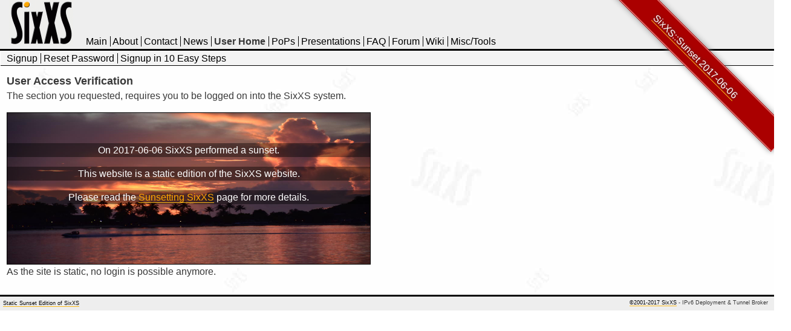

--- FILE ---
content_type: text/html
request_url: https://www.sixxs.net/home/tunnelinfo/?39433
body_size: 1268
content:
<!doctype html>
<html lang="en">
<head>
<meta name="Description" content="User Access Verification, SixXS - IPv6 Deployment and IPv6 Tunnel Broker, helping to deploy IPv6 around the world, IPv6 monitoring, IPv6 routing monitoring, IPv6 coordination, IPv6 Transition" />
<meta name="Keywords" content="User Access Verification, sixxs, ipv6, deployment, tunnel broker, free, public, tunnel, broker, tunnelbroker, lir, pim van pelt, jeroen massar, ipng, ghost, route, hunter, bogon, bogons, AS8298, AYIYA, AICCU, TIC, heartbeat" />
<meta name="Author" content="Jeroen Massar and Pim van Pelt" />
<meta name="Copyright" content="(c)2001-2017 SixXS" />
<meta http-equiv="Content-Type" content="text/html; charset=utf-8" />
<meta name="Robots" content="NOODP" /><!-- ODP has a very wrong description -->
<meta name="viewport" content="width=device-width, initial-scale=1, minimal-ui" />
<link rel="stylesheet" type="text/css" href="/s/style.css" />
<link rel="shortcut icon" href="/s/favicon.ico" />
<link rel="author" href="https://plus.google.com/100086401179058661515/posts" />
<link rel="publisher" href="https://plus.google.com/100086401179058661515" />
<title>User Access Verification :: SixXS - IPv6 Deployment &amp; Tunnel Broker</title>
</head>
<body>
<div class="ribbon"><div><a href="/sunset/">SixXS::Sunset 2017-06-06</a></div></div>
<header>
<div class="top">
<div class="toplogo">
<a href="/" class="nolines"><img src="/s/top-logo.gif" class="logo" alt="SixXS" title="SixXS" /></a></div>
<div class="toplogin">
</div>
<div class="topmenu">
<nav>
<ul id="menu">
<li><a href="/main/" title="Generic information">Main</a></li>
<li><a href="/about/" title="About SixXS">About</a></li>
<li><a href="/contact/" title="Contact information">Contact</a></li>
<li><a href="/news/" title="News">News</a></li>
<li><b>User Home</b></li>
<li><a href="/pops/" title="Points of Presences">PoPs</a></li>
<li><a href="/presentations/" title="Presentations done by and for SixXS">Presentations</a></li>
<li><a href="/faq/" title="Frequently Asked Questions">FAQ</a></li>
<li><a href="/forum/" title="Forum">Forum</a></li>
<li><a href="/wiki/" title="Wiki">Wiki</a></li>
<li class="menulast"><a href="/misc/" title="Misc. information and assorted Tools">Misc/Tools</a></li>
</ul>
</nav>
</div>
</div>
</header>
<table class="width100">
<tr class="main">
<td class="main">
<div class="menu">
<ul id="sectmenu">
<li><a href="/signup/" title="Signup">Signup</a></li>
<li><a href="/resetpass/" title="Reset Password">Reset Password</a></li>
<li class="menulast"><a href="/faq/account/?faq=10steps" title="Signup in 10 Easy Steps">Signup in 10 Easy Steps</a></li>
</ul>
</div>
<div class="sect10">
<div>
<h1>User Access Verification</h1>
<p>
The section you requested, requires you to be logged on into the SixXS system.
</p>
<div class="sunset">
<p>
On 2017-06-06 SixXS performed a sunset.
</p>
<p>
This website is a static edition of the SixXS website.
</p>
<p>
Please read the <a href="/sunset/">Sunsetting SixXS</a> page for more details.
</p>
</div>
<p>
As the site is static, no login is possible anymore.
</p>
</div>
</td>
</tr>
</table>
	<div class="bottom">
	<div>
<a href="/sunset/">Static Sunset Edition of SixXS</a></div>
		<div class="bottomcopy">
			<a href="/about/" rel="license">&copy;2001-2017 SixXS</a> - IPv6 Deployment &amp; Tunnel Broker<br />
		</div>
	</div>
</body>
</html>


--- FILE ---
content_type: text/css
request_url: https://www.sixxs.net/s/style.css
body_size: 3656
content:
/* $Id$ */

*
{
	text-rendering		: optimizeLegibility;
	font-family		: "Lucida Grande", "Helvetica", "Arial", "Verdana", "sans-serif";
	-webkit-font-smoothing	: antialiased;
	line-height		: 1.4737;
	color			: #383838;
}

body 
{
	background-color	: white;
	color			: black;
	margin			: 0px;
	padding			: 0px;
	height			: 100%;
	width			: 100%;
	border-style		: none;
}

.small
{
	font-size		: xx-small;
}

.main
{
	border-top		: 3px solid black;
	border-bottom		: 3px solid black;
	height			: 100%;
	width			: 100%;
	background-image	: url(/s/sixxs-background.jpg);
}

/* Background color, normally gray, but pink for Alexis's birthday */
.backshade, .frontpagecolor, .menupane, .menuborder, .top, .bottom, input.noborder, select, th
{
	background-color	: #eeeeee;
}

.readonly
{
	background-color	: #bbbbbb;
}

.top
{
	min-height		: 50px;
}

.top, .bottom
{
	position		: relative;
	width			: 100%;
}

.toplogo
{
	float			: left;
	clear			: left;
	padding-left		: 15px;
}

.topmenu
{
	position		: absolute;
	bottom			: 1px;
	left			: 142px;
}

.toplogin
{
	float			: right;
	margin			: 5px;
}

div.bottom div
{
	float			: left;
	margin-left		: 5px;
	font-size		: xx-small;
	padding-top		: 5px;
	padding-bottom		: 5px;
}

.bottomcopy
{
	position		: absolute;
	bottom			: 1px;
	right			: 10px;
	font-size		: xx-small;
}

.clearfix:after, .bottom:after, .top:after, .hentry:after
{
	content			: ".";
	display			: block;
	height			: 0;
	clear			: both;
	visibility		: hidden;
}

.line
{
	height			: 3px;
	padding			: 0px;
}

.normal
{
	border			: 1px solid black;
}

table, table.border
{
	border-spacing		: 0px;
	padding-bottom		: 10px;
	border-collapse		: collapse;
}

th.border, td.border, th.borderfirst, td.borderfirst
{
	padding-left		: 3px;
	padding-right		: 3px;
	white-space		: nowrap;
	border-right		: 1px solid black;
	border-bottom		: 1px solid black;
}

th.border, th.borderfirst
{
	border-top		: 1px solid black;
	border-bottom		: 2px solid black;
}

th.borderfirst, td.borderfirst
{
	border-left		: 1px solid black;
}

.borderright, .borderbottom, .borderrightbottom, .bordertopbottom
{
	padding-left		: 3px;
	padding-right		: 3px;
	white-space		: nowrap;
}

.borderright
{
	border-right		: 1px solid black;
}

.borderbottom
{
	border-bottom		: 1px solid black;
}

.borderrightbottom
{
	border-right		: 1px solid black;
	border-bottom		: 1px solid black;
}

.bordertopbottom
{
	border-top		: 3px solid black;
	border-bottom		: 3px solid black;
}

a,a:visited,a:link,a:active
{
	color			: black;
	text-decoration		: none;
	border-top		: none;
	border-left		: none;
	border-right		: none;
	border-bottom		: 1px solid #fbb917;
}

a.headerlink {
	font-size: 14px;
	display: none;
	padding-left: .5em;
}

a.menuunder:hover, a.menuunder:hover, #menuunder a:hover, a.menuunder
{
	border-bottom		: 1px solid #fbb917;
}

a.menu:hover, #menu a:hover, a.menuunder:hover, #menuunder a:hover, #sectmenubottom a:hover, #sectmenuleft a:hover, #sectmenu a:hover, #sectmenuleft li:hover, #toplogin a:hover
{
	text-decoration		: none;
	border-bottom		: none;
	background-color	: #fbb917;
	list-style-type		: none;
}

#sectmenuleft a, #menu a, #sectmenu a, #toplogin a
{
	text-decoration		: none;
	border-bottom		: none;
}

#menu, #menuunder, #sectmenubottom, #sectmenuleft, #sectmenu
{
	padding			: 0px;
	margin			: 0px;
}

#menu li, #menu ul, #menuunder li, #sectmenubottom li, #sectmenu li, #sectmenuleft ul
{
	padding			: 0px;
	display			: inline;
	list-style-type		: none;
}

#sectmenuleft li
{
	margin-right		: 5px;
}

div.menu, div.menutop, div.menubottom, div.menuleft
{
	background-color	: #f4f4f4;
	padding-left		: 10px;
}

#menu li, #menuunder li, #sectmenubottom li, #sectmenu li
{
	padding-right		: 5px;
	border-right		: 1px solid black;
}

#menu li.menulast, #menuunder li.menulast, #sectmenubottom li.menulast, #sectmenu li.menulast
{
	border-right		: 0px;
}

div.menu, div.menuunder
{
	border-bottom		: 1px solid black;
}

div.menuleft
{
	float			: left;
	border-right		: 1px solid black;
	border-bottom		: 1px solid black;
	padding-top		: 10px;
	padding-bottom		: 10px;
	margin-bottom		: 100px;
}

div.menubottom
{
	border-top		: 1px solid black;
}

a.nolines
{
	text-decoration		: none;
	border-bottom		: none;
	background-color	: transparent;
}

a.nolines:hover
{
	text-decoration		: none;
	border			: none;
	background-color	: transparent;
}

hr
{
	border-style		: dotted;
	background-color	: transparent;
	color			: black;
}

ul
{
	margin-left		: 10px;
}

li
{
	display			: list-item;
}

form fieldset
{
	min-width		: 350px;
	display			: block;
}

label
{
	display			: block;
	float			: left;
	width			: 100px;
	text-align		: right;
	margin			: 0px 5px 0px 0px;
}

input
{
	background-color	: #f5f5f5 !important;
	color			: black;
	border			: 1px solid black;
}

input.noborder
{
	color			: black;
	border			: 0px solid black;
}

input:disabled
{
	opacity			: 0.42;
	background-color	: #aaa !important;
}

textarea
{
	background-color	: #f5f5f5;
	color			: black;
	border			: 1px solid black;
}

select
{
	background-color	: #f5f5f5;
	color			: black;
}

img
{
	border			: 0px;
}

img.country
{
	border			: 1px solid black;
}

h1, h2, h3, h4, h5, h6
{
	font-weight		: bold;
	margin-bottom		: 0px;
}

h1
{
	font-size		: 18px;
}

h2
{
	font-size		: 17px;
}

h3
{
	font-size		: 14px;
}

.text
{
	margin-bottom		: 10px;
}

tr, td, th
{
	vertical-align		: top;
}

th
{
	font-weight		: bold;
	text-align		: left;
}

p
{
	margin-top		: 0px;
}

div.warn
{
	padding			: 5px;
}

.warn, .warntip, .example
{
	background-color	: #ffee8f;
	color			: black;
	padding			: 5px;
	border			: 2px dotted #ffb900;
	margin			: 10px;
}

.warntip
{
	float			: right;
}

a.warn
{
	margin			: 0px;
	padding			: 0px;
}

.backsixxs
{
	background-image	: url(/s/sixxs-background.jpg);
}

.frontone
{
	position		: absolute;
	left			: 0px;
	top			: 25%;
	width			: 100%;
	margin-top		: -40px;
	text-align		: center;
}

.frontborders
{
	border-top		: 2px solid black;
	border-bottom		: 2px solid black;
}

.frontnews
{
	clear			: none;
	float			: left;
	font-size		: xx-small;
	border			: 1px dotted black;
	margin			: 10px;
	padding-left		: 100px;
	padding-top		: 5px;
	padding-bottom		: 10px;
	padding-right		: 10px;
	background-color	: #f5f5f5;
	background-image	: url(/s/news.gif);
	background-repeat	: no-repeat;
	background-position	: 0px -10px;
}

.frontnewsitem
{
	border-bottom		: 1px solid black;
	padding-bottom		: 2px;
	font-size		: xx-small;
}

.frontsection
{
	clear			: both;
	text-align		: center;
	margin-top		: 20px;
}

.margincenter
{
	margin-left		: 50%;
}

.frontpoplogos
{
	clear			: both;
	margin-top		: 40px;
	margin-left		: -400px;
	border			: 1px solid black;
	width			: 800px;
	text-align		: center;
}

.frontcopy
{
	position		: absolute;
	left			: 0px;
	bottom			: 0px;
	width			: 100%;
	text-align		: center;
}

li.faqitem
{
	list-style-type		: none;
}

.faqitem
{
	margin-left		: 5px;
	padding-left		: 5px;
}

.extrafaq, .extrabefore, .tip
{
	float			: right;
	clear			: right;
}

.tipleft
{
	float			: left;
	clear			: left;
}

.extrafaq, .extrabefore, .tip, .tipleft
{
	font-size		: xx-small;
	border			: 1px dotted black;
	margin			: 10px;
}

.extrafaq
{
	padding-top		: 0px;
	padding-bottom		: 0px;
	padding-left		: 5px;
	padding-right		: 5px;
	background-color	: #ffe7af;
}

.extrabefore, .tip, .tipleft, .note
{
	padding-top		: 10px;
	padding-bottom		: 10px;
	padding-left		: 10px;
	padding-right		: 10px;
}

.extrabefore
{
	background-color	: #eeeeee;
}

.tip, .tipleft, .ok, .note
{
	background-color	: #c4efa1;
}

.tip:hover, .tipleft:hover, input:hover, input.noborder:hover, textarea:hover, select:hover
{
	background-color	: #ffe7af !important;
}

.error
{
	border			: 2px dotted red;
	background-color	: #ffe7af;
}

.error, .ok, .note
{
	padding			: 10px;
	margin			: 10px;
	color			: black;
}

.ok
{
	border			: 2px dotted green;
	background-color	: #c4efa1;
}

.note
{
	border			: 1px dotted green;
	background-color	: #c4efa1;
}

fieldset
{
	border			: 0px;
	padding			: 0px;
}

.newslinks
{
	font-size		: xx-small;
	text-align		: center
}

.newslinksbox
{
	float			: right;
	clear			: right;
	padding-bottom		: 20px;
	padding-left		: 10px;
}

caption
{
	background-color	: #eeeeee;
}

.quote
{
	border-left		: 2px solid #fbb917;
	color			: #555555;
	padding-left		: 10px;
}

code
{
	border			: 1px solid black;
	border-bottom		: 2px solid #cccccc;
	color			: black;
	background-color	: #eeeeee;
	padding			: 10px;
	font-size		: 12px;
	font-family		: Consolas, "Liberation Mono", Courier, monospace;
	-webkit-border-radius	: 5px;
	-moz-border-radius	: 5px;
	border-radius		: 5px;
	display			: block;
	white-space		: pre-wrap;
}

.preview
{
	padding-left		: 10px;
	border-left		: 3px solid #fbb917;
}

.forumerror
{
	padding-left		: 10px;
	border-left		: 3px solid red;
}

.forumstatus
{
	border			: 1px solid black;
	width			: 15px;
	float			: left;
}

img.forummode
{
	width			: 12px;
	height			: 12px;
}

.forumnested
{
	padding-left		: 20px;
}

.forummsg
{
	background-color	: #eeeeee;
	float			: none;
	clear			: both;
}

.forummsgw
{
	background-color	: #eeeeee;
	width			: 100%;
}

.forummsgl
{
	background-color	: #eeeeee;
	float			: left;
	clear			: left;
}

.forummsgr
{
	background-color	: #eeeeee;
	float			: right;
	clear			: right;
}

.forummsgcontent
{
	clear			: both;
	margin-bottom		: 10px;
	margin-top		: 5px;
	white-space		: pre-wrap;
}

.forumindex
{
	background-color	: #eeeeee;
	border			: 1px solid black;
	padding			: 5px;
	margin-bottom		: 5px;
	width			: 100%;
}

header
{
	background-color	: #eeeeee;
}

header abbr
{
	font-size		: xx-small;
	padding-left		: 5px;
}

.twitterbox
{
	float			: right;
	font-size		: xx-small;
	font-weight		: bold;
	text-align		: center;
	text-shadow		: 0 1px 0 rgba(255,255,255, 0.5);
	margin			: 5px;
}

.poplogos
{
	float			: right;
	clear			: none;
	text-align		: center;
	width			: 300px;
	border			: 1px solid black;
	margin-left		: 10px;
}

.poplogosback
{
	text-align		: center;
	background-color	: #eeeeee;
	border-bottom		: 1px solid black;
	padding-bottom		: 5px;
}

.popsponsor
{
	text-align		: center;
	padding			: 10px;
	float			: left;
	border			: 1px solid #eee;
}

img.poplogo
{
	margin			: 5px;
	width			: 50px;
	height			: 50px;
}

.popinfo
{
	float			: left;
	border			: 1px solid black;
	margin-right		: 40px;
}

h3.popheader
{
	background-color	: #eeeeee;
	margin			: 0px;
	border-bottom		: 1px solid black;
}

.popmap
{
	border			: 1px solid black;
	width			: 550px;
}

.popstatus
{
	height			: 7px;
	width			: 7px;
}

.menunextborder
{
	border-top		: 2px solid black;
	margin-top		: 6px;
	padding-top		: 6px;
}

.padleft16
{
	padding-left		: 16px;
}

.padright16
{
	padding-right		: 16px;
}

.textcenter
{
	text-align		: center;
}

.textleft
{
	text-align		: left;
}

.textright
{
	text-align		: right;
}

.floatleft
{
	float			: left;
	text-align		: left;
}

.floatright
{
	float			: right;
	text-align		: right;
}

.width100
{
	width			: 100%;
}

.sect180, .sect10
{
	padding-top		: 0px;
	padding-right		: 10px;
	padding-bottom		: 10px
}

.sect180
{
	padding-left		: 180px;
}

.sect10
{
	padding-left		: 10px;
}

.quicklinks
{
	float			: left;
	margin			: 10px;
}

.nowrap
{
	white-space		: nowrap;
}

.clearleft
{
	clear			: left;
}

.clearboth
{
	clear			: both;
}

.clearnone
{
	clear			: none;
}

div.ack
{
	float			: left;
	width			: 125px;
}

.red
{
	color			: red;
}

.orange
{
	color			: orange;
}

.green
{
	color			: green;
}

.gray
{
	color			: gray;
}

.backred
{
	background-color	: red;
}

.backorange
{
	background-color	: orange;
}

.backgreen
{
	background-color	: green;
}

.backgray
{
	background-color	: gray;
}

.backorange
{
	background-color	: orange;
}

.verifybox
{
	border			: 1px solid black;
}

.cacertinfo
{
	float			: right;
	border			: 1px dotted black;
	margin			: 25px;
	padding			: 5px;
	background-color	: #eeeeee;
	text-align		: center;
	font-size		: xx-small;
}

.snow
{
	background-image	: url(/s/snowtop.gif);
	background-repeat	: repeat-x;
}

.logo
{
	width			: 70px
	height			: 50px;
}

.logoking
{
	width			: 53px;
	height			: 35px;
}

.traceroute25
{
	color			: #ff9900;
}

.traceroute50
{
	color			: #ff9966;
}

.traceroute75
{
	color			: #ff6633;
}

.traceroute100
{
	color			: #ff0000;
}

.removebutton
{
	color			: red;
	border			: 2px solid red;
}

div.vcard, .hidden
{
	visibility		: hidden;
}

div.newsold
{
	border-top		: 1px solid black;
	margin-top		: 50px;
	clear			: both;
}

/* ribbon (v) */

.ribbon
{
	background-color	: #aa0000;
	overflow		: hidden;
	white-space		: nowrap;

	/* top right corner */
	position		: absolute;
	right			: -70px;
	top			: 70px;
	width			: 400px;
	z-index			: 1000;

	/* 45 deg ccw rotation */
	-webkit-transform	: rotate(45deg);
	   -moz-transform	: rotate(45deg);
	    -ms-transform	: rotate(45deg);
	     -o-transform	: rotate(45deg);
	        transform	: rotate(45deg);

	/* shadow */
	-webkit-box-shadow	: 0 0 10px #888;
	   -moz-box-shadow	: 0 0 10px #888;
	        box-shadow	: 0 0 10px #888;
}

.ribbonlogo
{
	margin-right		: 120px !important;
}

.ribbon div
{
	border			: 1px solid #ffaaaa;
	margin			: 1px 0;
	padding			: 10px 50px;
	display			: block;
}

.ribbon a, .ribbon div
{
	font			: bold 'Helvetica Neue', Helvetica, Arial, sans-serif;
	color			: #ffffff;
	text-align		: center;
	text-decoration		: none;
	/* shadow */
	text-shadow		: 0 0 5px #444;
}

.ribbon a:hover
{
	background-color	: #880000;
}

/* ribbon (^) */

.blink
{
	animation		: blink 1s steps(1,end) 0s infinite;
}

@keyframes blink
{
	80%			{ color: black; }
	20%			{ color: #fca604; }
}

article
{
	max-width		: 800px;
	text-align		: justify;
}

article.hentry
{
	max-width		: initial;
}

.sunset
{
	background-image	: url(/s/sunset.jpg);
	background-repeat	: no-repeat;
	background-size		: 600px 250px;
	padding-top		: 50px;
	height 			: 200px;
	width			: 600px;
	text-align		: center;
	border			: 1px solid black;
}

.sunset p
{
	color			: white;
	background-color	: rgba(0, 0, 0, 0.42);
}

.sunset p a
{
	color			: orange;
}

